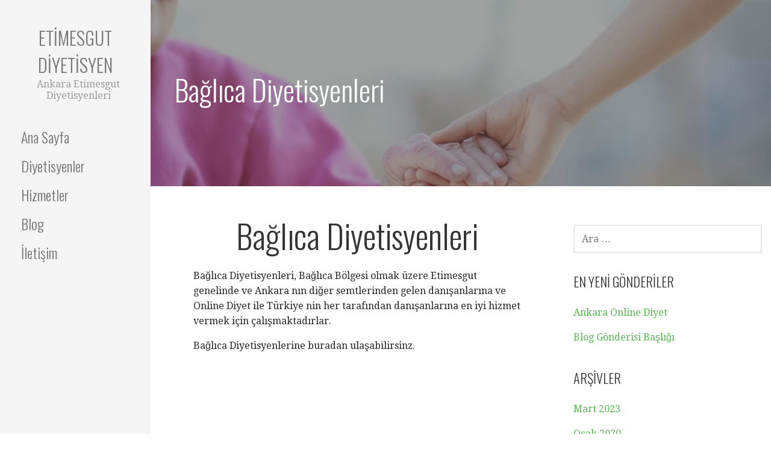

--- FILE ---
content_type: text/html; charset=UTF-8
request_url: http://www.etimesgutdiyetisyen.com/baglica-diyetisyenleri/
body_size: 6004
content:
<!DOCTYPE html>

<html lang="tr">

<head>

	<meta charset="UTF-8">

	<meta name="viewport" content="width=device-width, initial-scale=1">

	<link rel="profile" href="http://gmpg.org/xfn/11">

	<link rel="pingback" href="http://www.etimesgutdiyetisyen.com/xmlrpc.php">

	<title>Ankara Bağlıca Diyetisyenleri | Online Diyet  | Beslenme Uzmanları | Etimesgut Diyetisyen</title>

<!-- All in One SEO Pack 3.3.4 by Michael Torbert of Semper Fi Web Design[270,328] -->
<meta name="description"  content="Bağlıca Diyetisyenleri, Ankara Etimesgut Online Diyet, sağlıklı beslenme, beslenme uzmanları, adres ve iletişim bilgileri ve daha fazlası" />

<script type="application/ld+json" class="aioseop-schema">{"@context":"https://schema.org","@graph":[{"@type":"Organization","@id":"http://www.etimesgutdiyetisyen.com/#organization","url":"http://www.etimesgutdiyetisyen.com/","name":"Etimesgut Diyetisyen","sameAs":[]},{"@type":"WebSite","@id":"http://www.etimesgutdiyetisyen.com/#website","url":"http://www.etimesgutdiyetisyen.com/","name":"Etimesgut Diyetisyen","publisher":{"@id":"http://www.etimesgutdiyetisyen.com/#organization"},"potentialAction":{"@type":"SearchAction","target":"http://www.etimesgutdiyetisyen.com/?s={search_term_string}","query-input":"required name=search_term_string"}},{"@type":"WebPage","@id":"http://www.etimesgutdiyetisyen.com/baglica-diyetisyenleri/#webpage","url":"http://www.etimesgutdiyetisyen.com/baglica-diyetisyenleri/","inLanguage":"tr","name":"Ba\u011fl\u0131ca Diyetisyenleri","isPartOf":{"@id":"http://www.etimesgutdiyetisyen.com/#website"},"datePublished":"2020-01-17T08:04:47+03:00","dateModified":"2020-01-22T14:45:42+03:00","description":"Ba\u011fl\u0131ca Diyetisyenleri, Ankara Etimesgut Online Diyet, sa\u011fl\u0131kl\u0131 beslenme, beslenme uzmanlar\u0131, adres ve ileti\u015fim bilgileri ve daha fazlas\u0131"}]}</script>
<link rel="canonical" href="http://www.etimesgutdiyetisyen.com/baglica-diyetisyenleri/" />
<!-- All in One SEO Pack -->
<link rel='dns-prefetch' href='//fonts.googleapis.com' />
<link rel='dns-prefetch' href='//s.w.org' />
<link rel="alternate" type="application/rss+xml" title="Etimesgut Diyetisyen &raquo; beslemesi" href="http://www.etimesgutdiyetisyen.com/feed/" />
<link rel="alternate" type="application/rss+xml" title="Etimesgut Diyetisyen &raquo; yorum beslemesi" href="http://www.etimesgutdiyetisyen.com/comments/feed/" />
		<script type="text/javascript">
			window._wpemojiSettings = {"baseUrl":"https:\/\/s.w.org\/images\/core\/emoji\/12.0.0-1\/72x72\/","ext":".png","svgUrl":"https:\/\/s.w.org\/images\/core\/emoji\/12.0.0-1\/svg\/","svgExt":".svg","source":{"concatemoji":"http:\/\/www.etimesgutdiyetisyen.com\/wp-includes\/js\/wp-emoji-release.min.js?ver=5.3.2"}};
			!function(e,a,t){var r,n,o,i,p=a.createElement("canvas"),s=p.getContext&&p.getContext("2d");function c(e,t){var a=String.fromCharCode;s.clearRect(0,0,p.width,p.height),s.fillText(a.apply(this,e),0,0);var r=p.toDataURL();return s.clearRect(0,0,p.width,p.height),s.fillText(a.apply(this,t),0,0),r===p.toDataURL()}function l(e){if(!s||!s.fillText)return!1;switch(s.textBaseline="top",s.font="600 32px Arial",e){case"flag":return!c([127987,65039,8205,9895,65039],[127987,65039,8203,9895,65039])&&(!c([55356,56826,55356,56819],[55356,56826,8203,55356,56819])&&!c([55356,57332,56128,56423,56128,56418,56128,56421,56128,56430,56128,56423,56128,56447],[55356,57332,8203,56128,56423,8203,56128,56418,8203,56128,56421,8203,56128,56430,8203,56128,56423,8203,56128,56447]));case"emoji":return!c([55357,56424,55356,57342,8205,55358,56605,8205,55357,56424,55356,57340],[55357,56424,55356,57342,8203,55358,56605,8203,55357,56424,55356,57340])}return!1}function d(e){var t=a.createElement("script");t.src=e,t.defer=t.type="text/javascript",a.getElementsByTagName("head")[0].appendChild(t)}for(i=Array("flag","emoji"),t.supports={everything:!0,everythingExceptFlag:!0},o=0;o<i.length;o++)t.supports[i[o]]=l(i[o]),t.supports.everything=t.supports.everything&&t.supports[i[o]],"flag"!==i[o]&&(t.supports.everythingExceptFlag=t.supports.everythingExceptFlag&&t.supports[i[o]]);t.supports.everythingExceptFlag=t.supports.everythingExceptFlag&&!t.supports.flag,t.DOMReady=!1,t.readyCallback=function(){t.DOMReady=!0},t.supports.everything||(n=function(){t.readyCallback()},a.addEventListener?(a.addEventListener("DOMContentLoaded",n,!1),e.addEventListener("load",n,!1)):(e.attachEvent("onload",n),a.attachEvent("onreadystatechange",function(){"complete"===a.readyState&&t.readyCallback()})),(r=t.source||{}).concatemoji?d(r.concatemoji):r.wpemoji&&r.twemoji&&(d(r.twemoji),d(r.wpemoji)))}(window,document,window._wpemojiSettings);
		</script>
		<style type="text/css">
img.wp-smiley,
img.emoji {
	display: inline !important;
	border: none !important;
	box-shadow: none !important;
	height: 1em !important;
	width: 1em !important;
	margin: 0 .07em !important;
	vertical-align: -0.1em !important;
	background: none !important;
	padding: 0 !important;
}
</style>
	<link rel='stylesheet' id='wp-block-library-css'  href='http://www.etimesgutdiyetisyen.com/wp-includes/css/dist/block-library/style.min.css?ver=5.3.2' type='text/css' media='all' />
<link rel='stylesheet' id='wp-block-library-theme-css'  href='http://www.etimesgutdiyetisyen.com/wp-includes/css/dist/block-library/theme.min.css?ver=5.3.2' type='text/css' media='all' />
<link rel='stylesheet' id='coblocks-frontend-css'  href='http://www.etimesgutdiyetisyen.com/wp-content/plugins/coblocks/dist/blocks.style.build.css?ver=1.12.0' type='text/css' media='all' />
<link rel='stylesheet' id='font-awesome-css'  href='http://www.etimesgutdiyetisyen.com/wp-content/plugins/contact-widgets/assets/css/font-awesome.min.css?ver=4.7.0' type='text/css' media='all' />
<link rel='stylesheet' id='contact-form-7-css'  href='http://www.etimesgutdiyetisyen.com/wp-content/plugins/contact-form-7/includes/css/styles.css?ver=5.1.6' type='text/css' media='all' />
<link rel='stylesheet' id='escapade-css'  href='http://www.etimesgutdiyetisyen.com/wp-content/themes/escapade/style.css?ver=1.1.2' type='text/css' media='all' />
<style id='escapade-inline-css' type='text/css'>
.site-header{background-image:url(http://www.etimesgutdiyetisyen.com/wp-content/uploads/2020/01/qtq50-bCADO1-2107x1300.jpeg);}
.site-title a,.site-title a:visited{color:#757575;}.site-title a:hover,.site-title a:visited:hover{color:rgba(117, 117, 117, 0.8);}
.hero,.hero .widget h1,.hero .widget h2,.hero .widget h3,.hero .widget h4,.hero .widget h5,.hero .widget h6,.hero .widget p,.hero .widget blockquote,.hero .widget cite,.hero .widget table,.hero .widget ul,.hero .widget ol,.hero .widget li,.hero .widget dd,.hero .widget dt,.hero .widget address,.hero .widget code,.hero .widget pre,.hero .widget .widget-title,.hero .page-header h1{color:#ffffff;}
.main-navigation ul li a,.main-navigation ul li a:visited,.main-navigation ul li a:hover,.main-navigation ul li a:focus,.main-navigation ul li a:visited:hover{color:#757575;}.main-navigation .sub-menu .menu-item-has-children > a::after{border-right-color:#757575;border-left-color:#757575;}.menu-toggle div{background-color:#757575;}header .social-menu a,header .social-menu a:visited{color:#757575;}.main-navigation ul li a:hover,.main-navigation ul li a:focus{color:rgba(117, 117, 117, 0.8);}header .social-menu a:hover,header .social-menu a:visited:hover{color:rgba(117, 117, 117, 0.8);}
h1,h2,h3,h4,h5,h6,label,legend,table th,dl dt,.entry-title,.entry-title a,.entry-title a:visited,.widget-title{color:#353535;}.entry-title a:hover,.entry-title a:visited:hover,.entry-title a:focus,.entry-title a:visited:focus,.entry-title a:active,.entry-title a:visited:active{color:rgba(53, 53, 53, 0.8);}
body,input,select,textarea,input[type="text"]:focus,input[type="email"]:focus,input[type="url"]:focus,input[type="password"]:focus,input[type="search"]:focus,input[type="number"]:focus,input[type="tel"]:focus,input[type="range"]:focus,input[type="date"]:focus,input[type="month"]:focus,input[type="week"]:focus,input[type="time"]:focus,input[type="datetime"]:focus,input[type="datetime-local"]:focus,input[type="color"]:focus,textarea:focus,.navigation.pagination .paging-nav-text{color:#252525;}hr{background-color:rgba(37, 37, 37, 0.1);border-color:rgba(37, 37, 37, 0.1);}input[type="text"],input[type="email"],input[type="url"],input[type="password"],input[type="search"],input[type="number"],input[type="tel"],input[type="range"],input[type="date"],input[type="month"],input[type="week"],input[type="time"],input[type="datetime"],input[type="datetime-local"],input[type="color"],textarea,.select2-container .select2-choice{color:rgba(37, 37, 37, 0.5);border-color:rgba(37, 37, 37, 0.1);}select,fieldset,blockquote,pre,code,abbr,acronym,.hentry table th,.hentry table td{border-color:rgba(37, 37, 37, 0.1);}.hentry table tr:hover td{background-color:rgba(37, 37, 37, 0.05);}
blockquote,.entry-meta,.entry-footer,.comment-meta .says,.logged-in-as,.wp-block-coblocks-author__heading{color:#757575;}
.site-footer .widget-title,.site-footer h1,.site-footer h2,.site-footer h3,.site-footer h4,.site-footer h5,.site-footer h6{color:#757575;}
.site-footer .widget,.site-footer .widget form label{color:#757575;}
.footer-menu ul li a,.footer-menu ul li a:visited{color:#757575;}.site-info-wrapper .social-menu a{background-color:#757575;}.footer-menu ul li a:hover,.footer-menu ul li a:visited:hover{color:rgba(117, 117, 117, 0.8);}
.site-info-wrapper .site-info-text{color:#757575;}
a,a:visited,.entry-title a:hover,.entry-title a:visited:hover{color:#55b74e;}.navigation.pagination .nav-links .page-numbers.current,.social-menu a:hover{background-color:#55b74e;}.main-navigation ul li:hover,.main-navigation li.current-menu-item,.main-navigation ul li.current-menu-item > a:hover,.main-navigation ul li.current-menu-item > a:visited:hover,.woocommerce-cart-menu-item .woocommerce.widget_shopping_cart p.buttons a:hover{background-color:#55b74e;}a:hover,a:visited:hover,a:focus,a:visited:focus,a:active,a:visited:active{color:rgba(85, 183, 78, 0.8);}.comment-list li.bypostauthor{border-color:rgba(85, 183, 78, 0.2);}
button,a.button,a.button:visited,input[type="button"],input[type="reset"],input[type="submit"],.wp-block-button__link,.site-info-wrapper .social-menu a:hover{background-color:#55b74e;border-color:#55b74e;}button:hover,button:active,button:focus,a.button:hover,a.button:active,a.button:focus,a.button:visited:hover,a.button:visited:active,a.button:visited:focus,input[type="button"]:hover,input[type="button"]:active,input[type="button"]:focus,input[type="reset"]:hover,input[type="reset"]:active,input[type="reset"]:focus,input[type="submit"]:hover,input[type="submit"]:active,input[type="submit"]:focus{background-color:rgba(85, 183, 78, 0.8);border-color:rgba(85, 183, 78, 0.8);}
button,button:hover,button:active,button:focus,a.button,a.button:hover,a.button:active,a.button:focus,a.button:visited,a.button:visited:hover,a.button:visited:active,a.button:visited:focus,input[type="button"],input[type="button"]:hover,input[type="button"]:active,input[type="button"]:focus,input[type="reset"],input[type="reset"]:hover,input[type="reset"]:active,input[type="reset"]:focus,input[type="submit"],input[type="submit"]:hover,input[type="submit"]:active,input[type="submit"]:focus,.wp-block-button__link{color:#ffffff;}.main-navigation ul > li:hover > a,.main-navigation ul > li:hover > a:hover,.main-navigation ul > li:hover > a:visited,.main-navigation ul > li:hover > a:visited:hover,.main-navigation ul li.current-menu-item > a{color:#ffffff;}
body{background-color:#ffffff;}.navigation.pagination .nav-links .page-numbers.current{color:#ffffff;}
.site-header{background-color:#414242;}.site-header{-webkit-box-shadow:inset 0 0 0 9999em;-moz-box-shadow:inset 0 0 0 9999em;box-shadow:inset 0 0 0 9999em;color:rgba(65, 66, 66, 0.50);}
.main-navigation-container,.main-navigation.open,.main-navigation ul ul,.main-navigation .sub-menu{background-color:#f5f5f5;}.side-masthead{background-color:#f5f5f5;}
.site-footer{background-color:#eeeeee;}
.site-info-wrapper{background-color:#ffffff;}.site-info-wrapper .social-menu a,.site-info-wrapper .social-menu a:visited,.site-info-wrapper .social-menu a:hover,.site-info-wrapper .social-menu a:visited:hover{color:#ffffff;}
.has-primary-color{color:#03263B;}.has-primary-background-color{background-color:#03263B;}
.has-secondary-color{color:#0b3954;}.has-secondary-background-color{background-color:#0b3954;}
.has-tertiary-color{color:#bddae6;}.has-tertiary-background-color{background-color:#bddae6;}
.has-quaternary-color{color:#ff6663;}.has-quaternary-background-color{background-color:#ff6663;}
.has-quinary-color{color:#ffffff;}.has-quinary-background-color{background-color:#ffffff;}
</style>
<link rel='stylesheet' id='escapade-fonts-css'  href='https://fonts.googleapis.com/css?family=Oswald%3A300%2C400%2C700%7CDroid+Serif%3A300%2C400%2C700&#038;subset=latin&#038;ver=1.8.7' type='text/css' media='all' />
<style id='escapade-fonts-inline-css' type='text/css'>
.site-title{font-family:"Oswald", sans-serif;}
.main-navigation ul li a,.main-navigation ul li a:visited,button,a.button,a.fl-button,input[type="button"],input[type="reset"],input[type="submit"]{font-family:"Oswald", sans-serif;}
h1,h2,h3,h4,h5,h6,label,legend,table th,dl dt,.entry-title,.widget-title{font-family:"Oswald", sans-serif;}
body,p,ol li,ul li,dl dd,.fl-callout-text{font-family:"Droid Serif", sans-serif;}
blockquote,.entry-meta,.entry-footer,.comment-list li .comment-meta .says,.comment-list li .comment-metadata,.comment-reply-link,#respond .logged-in-as{font-family:"Droid Serif", sans-serif;}
</style>
<script type='text/javascript' src='http://www.etimesgutdiyetisyen.com/wp-includes/js/jquery/jquery.js?ver=1.12.4-wp'></script>
<script type='text/javascript' src='http://www.etimesgutdiyetisyen.com/wp-includes/js/jquery/jquery-migrate.min.js?ver=1.4.1'></script>
<link rel='https://api.w.org/' href='http://www.etimesgutdiyetisyen.com/wp-json/' />
<link rel="EditURI" type="application/rsd+xml" title="RSD" href="http://www.etimesgutdiyetisyen.com/xmlrpc.php?rsd" />
<link rel="wlwmanifest" type="application/wlwmanifest+xml" href="http://www.etimesgutdiyetisyen.com/wp-includes/wlwmanifest.xml" /> 
<meta name="generator" content="WordPress 5.3.2" />
<link rel='shortlink' href='http://www.etimesgutdiyetisyen.com/?p=352' />
<link rel="alternate" type="application/json+oembed" href="http://www.etimesgutdiyetisyen.com/wp-json/oembed/1.0/embed?url=http%3A%2F%2Fwww.etimesgutdiyetisyen.com%2Fbaglica-diyetisyenleri%2F" />
<link rel="alternate" type="text/xml+oembed" href="http://www.etimesgutdiyetisyen.com/wp-json/oembed/1.0/embed?url=http%3A%2F%2Fwww.etimesgutdiyetisyen.com%2Fbaglica-diyetisyenleri%2F&#038;format=xml" />
<style type='text/css'>
.site-title a,.site-title a:visited{color:757575;}
</style>
</head>

<body class="page-template-default page page-id-352 custom-header-image layout-two-column-default">

	
	<a class="skip-link screen-reader-text" href="#content">İçeriğe atla</a>

	
	<header id="masthead" class="site-header" role="banner" style="background:url('http://www.etimesgutdiyetisyen.com/wp-content/uploads/2020/01/qtq50-bCADO1-2107x1300.jpeg') no-repeat top center; background-size: cover;">

		
		<div class="side-masthead">

			
<div class="menu-toggle" id="menu-toggle" role="button" tabindex="0"
	>
	<div></div>
	<div></div>
	<div></div>
</div><!-- #menu-toggle -->

<div class="site-title-wrapper">

	
	<div class="site-title"><a href="http://www.etimesgutdiyetisyen.com/" rel="home">Etimesgut Diyetisyen</a></div>
	<div class="site-description">Ankara Etimesgut Diyetisyenleri</div>
</div><!-- .site-title-wrapper -->

			
<div class="main-navigation-container">

	
	<nav id="site-navigation" class="main-navigation">

		<div class="menu-birincil-menu-container"><ul id="menu-birincil-menu" class="menu"><li id="menu-item-170" class="menu-item menu-item-type-post_type menu-item-object-page menu-item-home menu-item-170"><a href="http://www.etimesgutdiyetisyen.com/">Ana Sayfa</a></li>
<li id="menu-item-347" class="menu-item menu-item-type-post_type menu-item-object-page current-menu-ancestor current-menu-parent current_page_parent current_page_ancestor menu-item-has-children menu-item-347"><a href="http://www.etimesgutdiyetisyen.com/diyetisyenler/">Diyetisyenler</a>
<span  class="expand" role="button" tabindex="0"></span>

<ul class="sub-menu">
	<li id="menu-item-350" class="menu-item menu-item-type-post_type menu-item-object-page menu-item-350"><a href="http://www.etimesgutdiyetisyen.com/etimesgut-diyetisyenleri/">Etimesgut Diyetisyenleri</a></li>
	<li id="menu-item-360" class="menu-item menu-item-type-post_type menu-item-object-page menu-item-360"><a href="http://www.etimesgutdiyetisyen.com/eryaman-diyetisyenleri/">Eryaman Diyetisyenleri</a></li>
	<li id="menu-item-361" class="menu-item menu-item-type-post_type menu-item-object-page current-menu-item page_item page-item-352 current_page_item menu-item-361"><a href="http://www.etimesgutdiyetisyen.com/baglica-diyetisyenleri/" aria-current="page">Bağlıca Diyetisyenleri</a></li>
	<li id="menu-item-362" class="menu-item menu-item-type-post_type menu-item-object-page menu-item-362"><a href="http://www.etimesgutdiyetisyen.com/elvankent-diyetisyenleri/">Elvankent Diyetisyenleri</a></li>
	<li id="menu-item-363" class="menu-item menu-item-type-post_type menu-item-object-page menu-item-363"><a href="http://www.etimesgutdiyetisyen.com/yapracik-diyetisyenleri/">Yapracık Diyetisyenleri</a></li>
</ul>
</li>
<li id="menu-item-169" class="menu-item menu-item-type-post_type menu-item-object-page menu-item-169"><a href="http://www.etimesgutdiyetisyen.com/hizmetler/">Hizmetler</a></li>
<li id="menu-item-166" class="menu-item menu-item-type-post_type menu-item-object-page menu-item-166"><a href="http://www.etimesgutdiyetisyen.com/blog/">Blog</a></li>
<li id="menu-item-171" class="menu-item menu-item-type-post_type menu-item-object-page menu-item-171"><a href="http://www.etimesgutdiyetisyen.com/iletisim/">İletişim</a></li>
</ul></div>
	</nav><!-- #site-navigation -->

	
</div>

			
<nav class="social-menu">

	
</nav><!-- .social-menu -->

		</div>

		
<div class="hero">

	
	<div class="hero-inner">

		
<div class="page-title-container">

	<header class="page-header">

		<h1 class="page-title">Bağlıca Diyetisyenleri</h1>
	</header><!-- .entry-header -->

</div><!-- .page-title-container -->

	</div>

</div>

	</header><!-- #masthead -->

	<div id="page" class="hfeed site">

		<div id="content" class="site-content">

<div id="primary" class="content-area">

	<main id="main" class="site-main" role="main">

		
			
<article id="post-352" class="post-352 page type-page status-publish hentry">

	
	
<div class="page-content">

	<h1 style="text-align: center;">Bağlıca Diyetisyenleri</h1>
<p>Bağlıca Diyetisyenleri, Bağlıca Bölgesi olmak üzere Etimesgut genelinde ve Ankara nın diğer semtlerinden gelen danışanlarına ve Online Diyet ile Türkiye nin her tarafından danışanlarına en iyi hizmet vermek için çalışmaktadırlar.</p>
<p>Bağlıca Diyetisyenlerine buradan ulaşabilirsinz.</p>
<p>&nbsp;</p>

</div><!-- .page-content -->

	
</article><!-- #post-## -->

			
		
	</main><!-- #main -->

</div><!-- #primary -->


<div id="secondary" class="widget-area" role="complementary">

	<aside id="search-2" class="widget widget_search"><form role="search" method="get" class="search-form" action="http://www.etimesgutdiyetisyen.com/">
				<label>
					<span class="screen-reader-text">Arama:</span>
					<input type="search" class="search-field" placeholder="Ara &hellip;" value="" name="s" />
				</label>
				<input type="submit" class="search-submit" value="Ara" />
			</form></aside>		<aside id="recent-posts-2" class="widget widget_recent_entries">		<h4 class="widget-title">En Yeni Gönderiler</h4>		<ul>
											<li>
					<a href="http://www.etimesgutdiyetisyen.com/ankara-online-diyet/">Ankara Online Diyet</a>
									</li>
											<li>
					<a href="http://www.etimesgutdiyetisyen.com/blog-gonderisi-basligi/">Blog Gönderisi Başlığı</a>
									</li>
					</ul>
		</aside><aside id="archives-2" class="widget widget_archive"><h4 class="widget-title">Arşivler</h4>		<ul>
				<li><a href='http://www.etimesgutdiyetisyen.com/2023/03/'>Mart 2023</a></li>
	<li><a href='http://www.etimesgutdiyetisyen.com/2020/01/'>Ocak 2020</a></li>
		</ul>
			</aside>
</div><!-- #secondary -->



		</div><!-- #content -->

		
		<footer id="colophon" class="site-footer">

			<div class="site-footer-inner">

				
			</div><!-- .site-footer-inner -->

		</footer><!-- #colophon -->

		
<div class="site-info-wrapper">

	<div class="site-info">

		<div class="site-info-inner">

			
<nav class="footer-menu">

	<div class="menu-birincil-menu-container"><ul id="menu-birincil-menu-1" class="menu"><li class="menu-item menu-item-type-post_type menu-item-object-page menu-item-home menu-item-170"><a href="http://www.etimesgutdiyetisyen.com/">Ana Sayfa</a></li>
<li class="menu-item menu-item-type-post_type menu-item-object-page current-menu-ancestor current-menu-parent current_page_parent current_page_ancestor menu-item-has-children menu-item-347"><a href="http://www.etimesgutdiyetisyen.com/diyetisyenler/">Diyetisyenler</a></li>
<li class="menu-item menu-item-type-post_type menu-item-object-page menu-item-169"><a href="http://www.etimesgutdiyetisyen.com/hizmetler/">Hizmetler</a></li>
<li class="menu-item menu-item-type-post_type menu-item-object-page menu-item-166"><a href="http://www.etimesgutdiyetisyen.com/blog/">Blog</a></li>
<li class="menu-item menu-item-type-post_type menu-item-object-page menu-item-171"><a href="http://www.etimesgutdiyetisyen.com/iletisim/">İletişim</a></li>
</ul></div>
</nav><!-- .footer-menu -->

<div class="site-info-text">

	Telif Hakkı &copy; 2026 Etimesgut Diyetisyen
</div>

		</div><!-- .site-info-inner -->

	</div><!-- .site-info -->

</div><!-- .site-info-wrapper -->

	</div><!-- #page -->

	<script type='text/javascript'>
/* <![CDATA[ */
var wpcf7 = {"apiSettings":{"root":"http:\/\/www.etimesgutdiyetisyen.com\/wp-json\/contact-form-7\/v1","namespace":"contact-form-7\/v1"}};
/* ]]> */
</script>
<script type='text/javascript' src='http://www.etimesgutdiyetisyen.com/wp-content/plugins/contact-form-7/includes/js/scripts.js?ver=5.1.6'></script>
<script type='text/javascript' src='http://www.etimesgutdiyetisyen.com/wp-content/themes/primer/assets/js/navigation.min.js?ver=1.8.7'></script>
<script type='text/javascript' src='http://www.etimesgutdiyetisyen.com/wp-includes/js/wp-embed.min.js?ver=5.3.2'></script>
	<script>
	/* IE11 skip link focus fix */
	/(trident|msie)/i.test(navigator.userAgent)&&document.getElementById&&window.addEventListener&&window.addEventListener("hashchange",function(){var t,e=location.hash.substring(1);/^[A-z0-9_-]+$/.test(e)&&(t=document.getElementById(e))&&(/^(?:a|select|input|button|textarea)$/i.test(t.tagName)||(t.tabIndex=-1),t.focus())},!1);
	</script>
	
</body>

</html>
